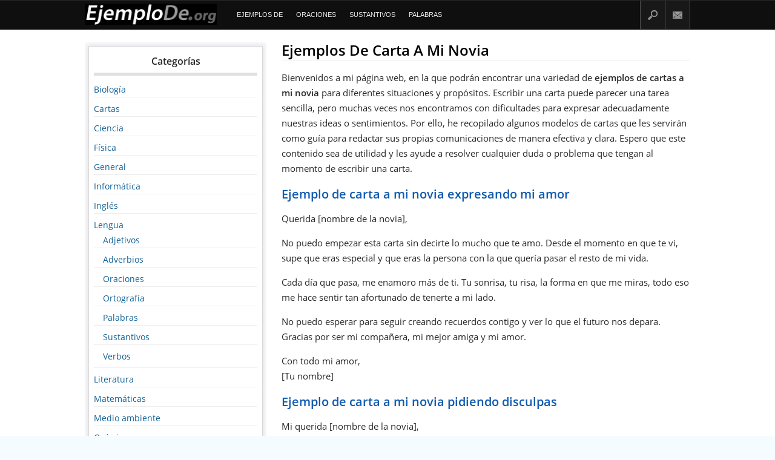

--- FILE ---
content_type: text/html; charset=UTF-8
request_url: https://ejemplode.org/ejemplos-de-carta-a-mi-novia/
body_size: 14804
content:
<!DOCTYPE html>

<html dir="ltr" lang="es" prefix="og: https://ogp.me/ns#" xmlns:og="https://opengraphprotocol.org/schema/" xmlns:fb="https://www.facebook.com/2008/fbml">

<head >

<meta charset="UTF-8" />

<title>Ejemplos De Carta A Mi Novia - Ejemplode.orgEjemplode.org</title>


		<!-- All in One SEO 4.9.2 - aioseo.com -->
	<meta name="description" content="Bienvenidos a mi página web, en la que podrán encontrar una variedad de ejemplos de cartas a mi novia para diferentes situaciones y propósitos. Escribir una carta puede parecer una tarea sencilla, pero muchas veces nos encontramos con dificultades para expresar adecuadamente nuestras ideas o sentimientos. Por ello, he recopilado algunos modelos de cartas que les" />
	<meta name="robots" content="max-image-preview:large" />
	<meta name="author" content="André"/>
	<meta name="google-site-verification" content="ajxfKx6oo75EvP9kqi3GPqlQ0vFjGW5Ry3HPhBLXb-0" />
	<link rel="canonical" href="https://ejemplode.org/ejemplos-de-carta-a-mi-novia/" />
	<meta name="generator" content="All in One SEO (AIOSEO) 4.9.2" />
		<meta property="og:locale" content="es_ES" />
		<meta property="og:site_name" content="Ejemplode.org - Ejemplo de, el nuevo sitio de ejemplos para la escuela." />
		<meta property="og:type" content="article" />
		<meta property="og:title" content="Ejemplos De Carta A Mi Novia - Ejemplode.org" />
		<meta property="og:description" content="Bienvenidos a mi página web, en la que podrán encontrar una variedad de ejemplos de cartas a mi novia para diferentes situaciones y propósitos. Escribir una carta puede parecer una tarea sencilla, pero muchas veces nos encontramos con dificultades para expresar adecuadamente nuestras ideas o sentimientos. Por ello, he recopilado algunos modelos de cartas que les" />
		<meta property="og:url" content="https://ejemplode.org/ejemplos-de-carta-a-mi-novia/" />
		<meta property="article:published_time" content="2023-06-14T14:07:01+00:00" />
		<meta property="article:modified_time" content="2023-06-14T14:07:10+00:00" />
		<meta name="twitter:card" content="summary" />
		<meta name="twitter:title" content="Ejemplos De Carta A Mi Novia - Ejemplode.org" />
		<meta name="twitter:description" content="Bienvenidos a mi página web, en la que podrán encontrar una variedad de ejemplos de cartas a mi novia para diferentes situaciones y propósitos. Escribir una carta puede parecer una tarea sencilla, pero muchas veces nos encontramos con dificultades para expresar adecuadamente nuestras ideas o sentimientos. Por ello, he recopilado algunos modelos de cartas que les" />
		<script type="application/ld+json" class="aioseo-schema">
			{"@context":"https:\/\/schema.org","@graph":[{"@type":"BlogPosting","@id":"https:\/\/ejemplode.org\/ejemplos-de-carta-a-mi-novia\/#blogposting","name":"Ejemplos De Carta A Mi Novia - Ejemplode.org","headline":"Ejemplos De Carta A Mi Novia","author":{"@id":"https:\/\/ejemplode.org\/author\/edith\/#author"},"publisher":{"@id":"https:\/\/ejemplode.org\/#organization"},"datePublished":"2023-06-14T14:07:01+00:00","dateModified":"2023-06-14T14:07:10+00:00","inLanguage":"es-ES","mainEntityOfPage":{"@id":"https:\/\/ejemplode.org\/ejemplos-de-carta-a-mi-novia\/#webpage"},"isPartOf":{"@id":"https:\/\/ejemplode.org\/ejemplos-de-carta-a-mi-novia\/#webpage"},"articleSection":"Cartas"},{"@type":"BreadcrumbList","@id":"https:\/\/ejemplode.org\/ejemplos-de-carta-a-mi-novia\/#breadcrumblist","itemListElement":[{"@type":"ListItem","@id":"https:\/\/ejemplode.org#listItem","position":1,"name":"Inicio","item":"https:\/\/ejemplode.org","nextItem":{"@type":"ListItem","@id":"https:\/\/ejemplode.org\/category\/cartas\/#listItem","name":"Cartas"}},{"@type":"ListItem","@id":"https:\/\/ejemplode.org\/category\/cartas\/#listItem","position":2,"name":"Cartas","item":"https:\/\/ejemplode.org\/category\/cartas\/","nextItem":{"@type":"ListItem","@id":"https:\/\/ejemplode.org\/ejemplos-de-carta-a-mi-novia\/#listItem","name":"Ejemplos De Carta A Mi Novia"},"previousItem":{"@type":"ListItem","@id":"https:\/\/ejemplode.org#listItem","name":"Inicio"}},{"@type":"ListItem","@id":"https:\/\/ejemplode.org\/ejemplos-de-carta-a-mi-novia\/#listItem","position":3,"name":"Ejemplos De Carta A Mi Novia","previousItem":{"@type":"ListItem","@id":"https:\/\/ejemplode.org\/category\/cartas\/#listItem","name":"Cartas"}}]},{"@type":"Organization","@id":"https:\/\/ejemplode.org\/#organization","name":"Ejemplode.org","description":"Ejemplo de, el nuevo sitio de ejemplos para la escuela.","url":"https:\/\/ejemplode.org\/"},{"@type":"Person","@id":"https:\/\/ejemplode.org\/author\/edith\/#author","url":"https:\/\/ejemplode.org\/author\/edith\/","name":"Andr\u00e9","image":{"@type":"ImageObject","@id":"https:\/\/ejemplode.org\/ejemplos-de-carta-a-mi-novia\/#authorImage","url":"https:\/\/secure.gravatar.com\/avatar\/293ea5d4ee668c7b1737372b7a058313beda434f8447023f33eb17bc542a9e43?s=96&d=https%3A%2F%2Fejemplode.org%2Fwp-content%2Fthemes%2Fspaze%2Fimages%2Favatar.jpg&r=g","width":96,"height":96,"caption":"Andr\u00e9"}},{"@type":"WebPage","@id":"https:\/\/ejemplode.org\/ejemplos-de-carta-a-mi-novia\/#webpage","url":"https:\/\/ejemplode.org\/ejemplos-de-carta-a-mi-novia\/","name":"Ejemplos De Carta A Mi Novia - Ejemplode.org","description":"Bienvenidos a mi p\u00e1gina web, en la que podr\u00e1n encontrar una variedad de ejemplos de cartas a mi novia para diferentes situaciones y prop\u00f3sitos. Escribir una carta puede parecer una tarea sencilla, pero muchas veces nos encontramos con dificultades para expresar adecuadamente nuestras ideas o sentimientos. Por ello, he recopilado algunos modelos de cartas que les","inLanguage":"es-ES","isPartOf":{"@id":"https:\/\/ejemplode.org\/#website"},"breadcrumb":{"@id":"https:\/\/ejemplode.org\/ejemplos-de-carta-a-mi-novia\/#breadcrumblist"},"author":{"@id":"https:\/\/ejemplode.org\/author\/edith\/#author"},"creator":{"@id":"https:\/\/ejemplode.org\/author\/edith\/#author"},"datePublished":"2023-06-14T14:07:01+00:00","dateModified":"2023-06-14T14:07:10+00:00"},{"@type":"WebSite","@id":"https:\/\/ejemplode.org\/#website","url":"https:\/\/ejemplode.org\/","name":"Ejemplode.org","description":"Ejemplo de, el nuevo sitio de ejemplos para la escuela.","inLanguage":"es-ES","publisher":{"@id":"https:\/\/ejemplode.org\/#organization"}}]}
		</script>
		<!-- All in One SEO -->

<link rel='dns-prefetch' href='//ajax.googleapis.com' />

<link rel="alternate" type="application/rss+xml" title="Ejemplode.org &raquo; Comentario Ejemplos De Carta A Mi Novia del feed" href="https://ejemplode.org/ejemplos-de-carta-a-mi-novia/feed/" />
<link rel="alternate" title="oEmbed (JSON)" type="application/json+oembed" href="https://ejemplode.org/wp-json/oembed/1.0/embed?url=https%3A%2F%2Fejemplode.org%2Fejemplos-de-carta-a-mi-novia%2F" />
<link rel="alternate" title="oEmbed (XML)" type="text/xml+oembed" href="https://ejemplode.org/wp-json/oembed/1.0/embed?url=https%3A%2F%2Fejemplode.org%2Fejemplos-de-carta-a-mi-novia%2F&#038;format=xml" />
<meta property="og:title" content="Ejemplos De Carta A Mi Novia"/><meta property="og:type" content="article"/><meta property="og:url" content="https://ejemplode.org/ejemplos-de-carta-a-mi-novia/"/><meta property="og:site_name" content="Ejemplode.org"/><meta property="og:image" content=""/>
<style id='wp-img-auto-sizes-contain-inline-css' type='text/css'>
img:is([sizes=auto i],[sizes^="auto," i]){contain-intrinsic-size:3000px 1500px}
/*# sourceURL=wp-img-auto-sizes-contain-inline-css */
</style>
<style id='wp-emoji-styles-inline-css' type='text/css'>

	img.wp-smiley, img.emoji {
		display: inline !important;
		border: none !important;
		box-shadow: none !important;
		height: 1em !important;
		width: 1em !important;
		margin: 0 0.07em !important;
		vertical-align: -0.1em !important;
		background: none !important;
		padding: 0 !important;
	}
/*# sourceURL=wp-emoji-styles-inline-css */
</style>
<style id='wp-block-library-inline-css' type='text/css'>
:root{--wp-block-synced-color:#7a00df;--wp-block-synced-color--rgb:122,0,223;--wp-bound-block-color:var(--wp-block-synced-color);--wp-editor-canvas-background:#ddd;--wp-admin-theme-color:#007cba;--wp-admin-theme-color--rgb:0,124,186;--wp-admin-theme-color-darker-10:#006ba1;--wp-admin-theme-color-darker-10--rgb:0,107,160.5;--wp-admin-theme-color-darker-20:#005a87;--wp-admin-theme-color-darker-20--rgb:0,90,135;--wp-admin-border-width-focus:2px}@media (min-resolution:192dpi){:root{--wp-admin-border-width-focus:1.5px}}.wp-element-button{cursor:pointer}:root .has-very-light-gray-background-color{background-color:#eee}:root .has-very-dark-gray-background-color{background-color:#313131}:root .has-very-light-gray-color{color:#eee}:root .has-very-dark-gray-color{color:#313131}:root .has-vivid-green-cyan-to-vivid-cyan-blue-gradient-background{background:linear-gradient(135deg,#00d084,#0693e3)}:root .has-purple-crush-gradient-background{background:linear-gradient(135deg,#34e2e4,#4721fb 50%,#ab1dfe)}:root .has-hazy-dawn-gradient-background{background:linear-gradient(135deg,#faaca8,#dad0ec)}:root .has-subdued-olive-gradient-background{background:linear-gradient(135deg,#fafae1,#67a671)}:root .has-atomic-cream-gradient-background{background:linear-gradient(135deg,#fdd79a,#004a59)}:root .has-nightshade-gradient-background{background:linear-gradient(135deg,#330968,#31cdcf)}:root .has-midnight-gradient-background{background:linear-gradient(135deg,#020381,#2874fc)}:root{--wp--preset--font-size--normal:16px;--wp--preset--font-size--huge:42px}.has-regular-font-size{font-size:1em}.has-larger-font-size{font-size:2.625em}.has-normal-font-size{font-size:var(--wp--preset--font-size--normal)}.has-huge-font-size{font-size:var(--wp--preset--font-size--huge)}.has-text-align-center{text-align:center}.has-text-align-left{text-align:left}.has-text-align-right{text-align:right}.has-fit-text{white-space:nowrap!important}#end-resizable-editor-section{display:none}.aligncenter{clear:both}.items-justified-left{justify-content:flex-start}.items-justified-center{justify-content:center}.items-justified-right{justify-content:flex-end}.items-justified-space-between{justify-content:space-between}.screen-reader-text{border:0;clip-path:inset(50%);height:1px;margin:-1px;overflow:hidden;padding:0;position:absolute;width:1px;word-wrap:normal!important}.screen-reader-text:focus{background-color:#ddd;clip-path:none;color:#444;display:block;font-size:1em;height:auto;left:5px;line-height:normal;padding:15px 23px 14px;text-decoration:none;top:5px;width:auto;z-index:100000}html :where(.has-border-color){border-style:solid}html :where([style*=border-top-color]){border-top-style:solid}html :where([style*=border-right-color]){border-right-style:solid}html :where([style*=border-bottom-color]){border-bottom-style:solid}html :where([style*=border-left-color]){border-left-style:solid}html :where([style*=border-width]){border-style:solid}html :where([style*=border-top-width]){border-top-style:solid}html :where([style*=border-right-width]){border-right-style:solid}html :where([style*=border-bottom-width]){border-bottom-style:solid}html :where([style*=border-left-width]){border-left-style:solid}html :where(img[class*=wp-image-]){height:auto;max-width:100%}:where(figure){margin:0 0 1em}html :where(.is-position-sticky){--wp-admin--admin-bar--position-offset:var(--wp-admin--admin-bar--height,0px)}@media screen and (max-width:600px){html :where(.is-position-sticky){--wp-admin--admin-bar--position-offset:0px}}

/*# sourceURL=wp-block-library-inline-css */
</style><style id='global-styles-inline-css' type='text/css'>
:root{--wp--preset--aspect-ratio--square: 1;--wp--preset--aspect-ratio--4-3: 4/3;--wp--preset--aspect-ratio--3-4: 3/4;--wp--preset--aspect-ratio--3-2: 3/2;--wp--preset--aspect-ratio--2-3: 2/3;--wp--preset--aspect-ratio--16-9: 16/9;--wp--preset--aspect-ratio--9-16: 9/16;--wp--preset--color--black: #000000;--wp--preset--color--cyan-bluish-gray: #abb8c3;--wp--preset--color--white: #ffffff;--wp--preset--color--pale-pink: #f78da7;--wp--preset--color--vivid-red: #cf2e2e;--wp--preset--color--luminous-vivid-orange: #ff6900;--wp--preset--color--luminous-vivid-amber: #fcb900;--wp--preset--color--light-green-cyan: #7bdcb5;--wp--preset--color--vivid-green-cyan: #00d084;--wp--preset--color--pale-cyan-blue: #8ed1fc;--wp--preset--color--vivid-cyan-blue: #0693e3;--wp--preset--color--vivid-purple: #9b51e0;--wp--preset--gradient--vivid-cyan-blue-to-vivid-purple: linear-gradient(135deg,rgb(6,147,227) 0%,rgb(155,81,224) 100%);--wp--preset--gradient--light-green-cyan-to-vivid-green-cyan: linear-gradient(135deg,rgb(122,220,180) 0%,rgb(0,208,130) 100%);--wp--preset--gradient--luminous-vivid-amber-to-luminous-vivid-orange: linear-gradient(135deg,rgb(252,185,0) 0%,rgb(255,105,0) 100%);--wp--preset--gradient--luminous-vivid-orange-to-vivid-red: linear-gradient(135deg,rgb(255,105,0) 0%,rgb(207,46,46) 100%);--wp--preset--gradient--very-light-gray-to-cyan-bluish-gray: linear-gradient(135deg,rgb(238,238,238) 0%,rgb(169,184,195) 100%);--wp--preset--gradient--cool-to-warm-spectrum: linear-gradient(135deg,rgb(74,234,220) 0%,rgb(151,120,209) 20%,rgb(207,42,186) 40%,rgb(238,44,130) 60%,rgb(251,105,98) 80%,rgb(254,248,76) 100%);--wp--preset--gradient--blush-light-purple: linear-gradient(135deg,rgb(255,206,236) 0%,rgb(152,150,240) 100%);--wp--preset--gradient--blush-bordeaux: linear-gradient(135deg,rgb(254,205,165) 0%,rgb(254,45,45) 50%,rgb(107,0,62) 100%);--wp--preset--gradient--luminous-dusk: linear-gradient(135deg,rgb(255,203,112) 0%,rgb(199,81,192) 50%,rgb(65,88,208) 100%);--wp--preset--gradient--pale-ocean: linear-gradient(135deg,rgb(255,245,203) 0%,rgb(182,227,212) 50%,rgb(51,167,181) 100%);--wp--preset--gradient--electric-grass: linear-gradient(135deg,rgb(202,248,128) 0%,rgb(113,206,126) 100%);--wp--preset--gradient--midnight: linear-gradient(135deg,rgb(2,3,129) 0%,rgb(40,116,252) 100%);--wp--preset--font-size--small: 13px;--wp--preset--font-size--medium: 20px;--wp--preset--font-size--large: 36px;--wp--preset--font-size--x-large: 42px;--wp--preset--spacing--20: 0.44rem;--wp--preset--spacing--30: 0.67rem;--wp--preset--spacing--40: 1rem;--wp--preset--spacing--50: 1.5rem;--wp--preset--spacing--60: 2.25rem;--wp--preset--spacing--70: 3.38rem;--wp--preset--spacing--80: 5.06rem;--wp--preset--shadow--natural: 6px 6px 9px rgba(0, 0, 0, 0.2);--wp--preset--shadow--deep: 12px 12px 50px rgba(0, 0, 0, 0.4);--wp--preset--shadow--sharp: 6px 6px 0px rgba(0, 0, 0, 0.2);--wp--preset--shadow--outlined: 6px 6px 0px -3px rgb(255, 255, 255), 6px 6px rgb(0, 0, 0);--wp--preset--shadow--crisp: 6px 6px 0px rgb(0, 0, 0);}:where(.is-layout-flex){gap: 0.5em;}:where(.is-layout-grid){gap: 0.5em;}body .is-layout-flex{display: flex;}.is-layout-flex{flex-wrap: wrap;align-items: center;}.is-layout-flex > :is(*, div){margin: 0;}body .is-layout-grid{display: grid;}.is-layout-grid > :is(*, div){margin: 0;}:where(.wp-block-columns.is-layout-flex){gap: 2em;}:where(.wp-block-columns.is-layout-grid){gap: 2em;}:where(.wp-block-post-template.is-layout-flex){gap: 1.25em;}:where(.wp-block-post-template.is-layout-grid){gap: 1.25em;}.has-black-color{color: var(--wp--preset--color--black) !important;}.has-cyan-bluish-gray-color{color: var(--wp--preset--color--cyan-bluish-gray) !important;}.has-white-color{color: var(--wp--preset--color--white) !important;}.has-pale-pink-color{color: var(--wp--preset--color--pale-pink) !important;}.has-vivid-red-color{color: var(--wp--preset--color--vivid-red) !important;}.has-luminous-vivid-orange-color{color: var(--wp--preset--color--luminous-vivid-orange) !important;}.has-luminous-vivid-amber-color{color: var(--wp--preset--color--luminous-vivid-amber) !important;}.has-light-green-cyan-color{color: var(--wp--preset--color--light-green-cyan) !important;}.has-vivid-green-cyan-color{color: var(--wp--preset--color--vivid-green-cyan) !important;}.has-pale-cyan-blue-color{color: var(--wp--preset--color--pale-cyan-blue) !important;}.has-vivid-cyan-blue-color{color: var(--wp--preset--color--vivid-cyan-blue) !important;}.has-vivid-purple-color{color: var(--wp--preset--color--vivid-purple) !important;}.has-black-background-color{background-color: var(--wp--preset--color--black) !important;}.has-cyan-bluish-gray-background-color{background-color: var(--wp--preset--color--cyan-bluish-gray) !important;}.has-white-background-color{background-color: var(--wp--preset--color--white) !important;}.has-pale-pink-background-color{background-color: var(--wp--preset--color--pale-pink) !important;}.has-vivid-red-background-color{background-color: var(--wp--preset--color--vivid-red) !important;}.has-luminous-vivid-orange-background-color{background-color: var(--wp--preset--color--luminous-vivid-orange) !important;}.has-luminous-vivid-amber-background-color{background-color: var(--wp--preset--color--luminous-vivid-amber) !important;}.has-light-green-cyan-background-color{background-color: var(--wp--preset--color--light-green-cyan) !important;}.has-vivid-green-cyan-background-color{background-color: var(--wp--preset--color--vivid-green-cyan) !important;}.has-pale-cyan-blue-background-color{background-color: var(--wp--preset--color--pale-cyan-blue) !important;}.has-vivid-cyan-blue-background-color{background-color: var(--wp--preset--color--vivid-cyan-blue) !important;}.has-vivid-purple-background-color{background-color: var(--wp--preset--color--vivid-purple) !important;}.has-black-border-color{border-color: var(--wp--preset--color--black) !important;}.has-cyan-bluish-gray-border-color{border-color: var(--wp--preset--color--cyan-bluish-gray) !important;}.has-white-border-color{border-color: var(--wp--preset--color--white) !important;}.has-pale-pink-border-color{border-color: var(--wp--preset--color--pale-pink) !important;}.has-vivid-red-border-color{border-color: var(--wp--preset--color--vivid-red) !important;}.has-luminous-vivid-orange-border-color{border-color: var(--wp--preset--color--luminous-vivid-orange) !important;}.has-luminous-vivid-amber-border-color{border-color: var(--wp--preset--color--luminous-vivid-amber) !important;}.has-light-green-cyan-border-color{border-color: var(--wp--preset--color--light-green-cyan) !important;}.has-vivid-green-cyan-border-color{border-color: var(--wp--preset--color--vivid-green-cyan) !important;}.has-pale-cyan-blue-border-color{border-color: var(--wp--preset--color--pale-cyan-blue) !important;}.has-vivid-cyan-blue-border-color{border-color: var(--wp--preset--color--vivid-cyan-blue) !important;}.has-vivid-purple-border-color{border-color: var(--wp--preset--color--vivid-purple) !important;}.has-vivid-cyan-blue-to-vivid-purple-gradient-background{background: var(--wp--preset--gradient--vivid-cyan-blue-to-vivid-purple) !important;}.has-light-green-cyan-to-vivid-green-cyan-gradient-background{background: var(--wp--preset--gradient--light-green-cyan-to-vivid-green-cyan) !important;}.has-luminous-vivid-amber-to-luminous-vivid-orange-gradient-background{background: var(--wp--preset--gradient--luminous-vivid-amber-to-luminous-vivid-orange) !important;}.has-luminous-vivid-orange-to-vivid-red-gradient-background{background: var(--wp--preset--gradient--luminous-vivid-orange-to-vivid-red) !important;}.has-very-light-gray-to-cyan-bluish-gray-gradient-background{background: var(--wp--preset--gradient--very-light-gray-to-cyan-bluish-gray) !important;}.has-cool-to-warm-spectrum-gradient-background{background: var(--wp--preset--gradient--cool-to-warm-spectrum) !important;}.has-blush-light-purple-gradient-background{background: var(--wp--preset--gradient--blush-light-purple) !important;}.has-blush-bordeaux-gradient-background{background: var(--wp--preset--gradient--blush-bordeaux) !important;}.has-luminous-dusk-gradient-background{background: var(--wp--preset--gradient--luminous-dusk) !important;}.has-pale-ocean-gradient-background{background: var(--wp--preset--gradient--pale-ocean) !important;}.has-electric-grass-gradient-background{background: var(--wp--preset--gradient--electric-grass) !important;}.has-midnight-gradient-background{background: var(--wp--preset--gradient--midnight) !important;}.has-small-font-size{font-size: var(--wp--preset--font-size--small) !important;}.has-medium-font-size{font-size: var(--wp--preset--font-size--medium) !important;}.has-large-font-size{font-size: var(--wp--preset--font-size--large) !important;}.has-x-large-font-size{font-size: var(--wp--preset--font-size--x-large) !important;}
/*# sourceURL=global-styles-inline-css */
</style>

<style id='classic-theme-styles-inline-css' type='text/css'>
/*! This file is auto-generated */
.wp-block-button__link{color:#fff;background-color:#32373c;border-radius:9999px;box-shadow:none;text-decoration:none;padding:calc(.667em + 2px) calc(1.333em + 2px);font-size:1.125em}.wp-block-file__button{background:#32373c;color:#fff;text-decoration:none}
/*# sourceURL=/wp-includes/css/classic-themes.min.css */
</style>
<link rel="https://api.w.org/" href="https://ejemplode.org/wp-json/" /><link rel="alternate" title="JSON" type="application/json" href="https://ejemplode.org/wp-json/wp/v2/posts/1478" /><link rel='shortlink' href='https://ejemplode.org/?p=1478' />
<noscript><style id="rocket-lazyload-nojs-css">.rll-youtube-player, [data-lazy-src]{display:none !important;}</style></noscript>

<link rel="pingback" href="https://ejemplode.org/xmlrpc.php" />

<!--[if lt IE 9]>

<script src="//html5shiv.googlecode.com/svn/trunk/html5.js"></script>

<![endif]-->

<meta name="viewport" content="width=device-width, initial-scale=1.0">






<meta name="theme-color" content="#338633"/>

<link data-minify="1" rel="stylesheet" type="text/css" href="https://ejemplode.org/wp-content/cache/min/1/wp-content/themes/spaze/style.css?ver=1762034312" />

 <script async src="https://pagead2.googlesyndication.com/pagead/js/adsbygoogle.js?client=ca-pub-8915531301313858"
     crossorigin="anonymous"></script>


<meta name="generator" content="WP Rocket 3.18.3" data-wpr-features="wpr_lazyload_images wpr_lazyload_iframes wpr_minify_css wpr_desktop" /></head>

<body class="wp-singular post-template-default single single-post postid-1478 single-format-standard wp-theme-spaze two_columns negro" >

<!--Barra negra -->



<header data-rocket-location-hash="c3e145d9ca0f9c720741372739f4eaf3" id="header" class="group">
	<div data-rocket-location-hash="f6445822f6de33c37484e4ee5c546f11" id="bar_top">
		<div data-rocket-location-hash="98388e41437486a22684ac1bbc35b6cc" id="bar_content">



			<a id="opciones" href="javascript:;">Opciones</a>

	
			<div id="logo">

			 
				<a href="https://ejemplode.org" title="Inicio"><img src="data:image/svg+xml,%3Csvg%20xmlns='http://www.w3.org/2000/svg'%20viewBox='0%200%200%200'%3E%3C/svg%3E" data-lazy-src="/ejemplode.jpg"><noscript><img src="/ejemplode.jpg"></noscript></a>

			  


			</div>



			<nav id="network_menu" role="navigation">

				<div class="menu-favoritos-container"><ul id="menu-favoritos" class="menu"><li id="menu-item-685" class="menu-item menu-item-type-custom menu-item-object-custom menu-item-685"><a href="https://www.ejemplosde.com/">Ejemplos de</a></li>
<li id="menu-item-686" class="menu-item menu-item-type-custom menu-item-object-custom menu-item-686"><a href="http://10oraciones.com/">Oraciones</a></li>
<li id="menu-item-687" class="menu-item menu-item-type-custom menu-item-object-custom menu-item-687"><a href="https://sustantivos.net/">Sustantivos</a></li>
<li id="menu-item-688" class="menu-item menu-item-type-custom menu-item-object-custom menu-item-688"><a href="https://10palabras.com/">Palabras</a></li>
</ul></div>
			</nav>



			<div class="right_items">

					<a class="mail" data-target="mailbox" title="Contactar" href="/contacto/">Contacto</a>  <a class="search_btn" data-target="searchbox" href="javascript:;">Buscar</a>

			</div>



			<div id="searchbox">

				<form role="search" method="get" id="searchform" class="searchform" action="https://ejemplode.org/">
				<div>
					<label class="screen-reader-text" for="s">Buscar:</label>
					<input type="text" value="" name="s" id="s" />
					<input type="submit" id="searchsubmit" value="Buscar" />
				</div>
			</form>
			</div>

		</div>

	</div> <!--/bar -->



		






</header>



<div data-rocket-location-hash="dc183505432f89871c67bd10c1ee9958" id="wrapper" class="group">

	<div data-rocket-location-hash="1c4a50c68932dedad5e2fe498febf588" id="container" class="group">

<div data-rocket-location-hash="ef86511470d7cede07617df5fe01820a" class="mobile_menu">

	<ul>	<li class="cat-item cat-item-7"><a href="https://ejemplode.org/category/lengua/adjetivos/">Adjetivos</a>
</li>
	<li class="cat-item cat-item-15"><a href="https://ejemplode.org/category/lengua/adverbios/">Adverbios</a>
</li>
</ul>
		</div>

 


	
<aside class="sidebar" id="sidebar_left">


<section id="categories-3" class="widget_categories widget"><span class="widget_title">Categorías</span>
			<ul>
					<li class="cat-item cat-item-10"><a href="https://ejemplode.org/category/biologia/">Biología</a>
</li>
	<li class="cat-item cat-item-13"><a href="https://ejemplode.org/category/cartas/">Cartas</a>
</li>
	<li class="cat-item cat-item-20"><a href="https://ejemplode.org/category/ciencia/">Ciencia</a>
</li>
	<li class="cat-item cat-item-16"><a href="https://ejemplode.org/category/fisica/">Física</a>
</li>
	<li class="cat-item cat-item-1"><a href="https://ejemplode.org/category/general/">General</a>
</li>
	<li class="cat-item cat-item-11"><a href="https://ejemplode.org/category/informatica/">Informática</a>
</li>
	<li class="cat-item cat-item-12"><a href="https://ejemplode.org/category/ingles/">Inglés</a>
</li>
	<li class="cat-item cat-item-2"><a href="https://ejemplode.org/category/lengua/">Lengua</a>
<ul class='children'>
	<li class="cat-item cat-item-7"><a href="https://ejemplode.org/category/lengua/adjetivos/">Adjetivos</a>
</li>
	<li class="cat-item cat-item-15"><a href="https://ejemplode.org/category/lengua/adverbios/">Adverbios</a>
</li>
	<li class="cat-item cat-item-4"><a href="https://ejemplode.org/category/lengua/oraciones/">Oraciones</a>
</li>
	<li class="cat-item cat-item-5"><a href="https://ejemplode.org/category/lengua/ortografia/">Ortografía</a>
</li>
	<li class="cat-item cat-item-6"><a href="https://ejemplode.org/category/lengua/palabras/">Palabras</a>
</li>
	<li class="cat-item cat-item-17"><a href="https://ejemplode.org/category/lengua/sustantivos/">Sustantivos</a>
</li>
	<li class="cat-item cat-item-3"><a href="https://ejemplode.org/category/lengua/verbos/">Verbos</a>
</li>
</ul>
</li>
	<li class="cat-item cat-item-14"><a href="https://ejemplode.org/category/literatura/">Literatura</a>
</li>
	<li class="cat-item cat-item-19"><a href="https://ejemplode.org/category/matematicas/">Matemáticas</a>
</li>
	<li class="cat-item cat-item-9"><a href="https://ejemplode.org/category/medio-ambiente/">Medio ambiente</a>
</li>
	<li class="cat-item cat-item-8"><a href="https://ejemplode.org/category/quimica/">Química</a>
</li>
			</ul>

			</section>
		<section id="recent-posts-3" class="widget_recent_entries widget">
		<span class="widget_title">Lo más nuevo</span>
		<ul>
											<li>
					<a href="https://ejemplode.org/ejemplos-de-carta-a-un-amante-2/">Ejemplos De Carta A Un Amante</a>
									</li>
											<li>
					<a href="https://ejemplode.org/carta-responsiva-casa-habitacion/">Carta Responsiva Casa Habitación</a>
									</li>
											<li>
					<a href="https://ejemplode.org/carta-responsiva-hotel/">Carta Responsiva Hotel</a>
									</li>
											<li>
					<a href="https://ejemplode.org/carta-responsiva-curso-de-verano/">Carta Responsiva Curso De Verano</a>
									</li>
											<li>
					<a href="https://ejemplode.org/carta-responsiva-caja-chica/">Carta Responsiva Caja Chica</a>
									</li>
											<li>
					<a href="https://ejemplode.org/carta-responsiva-celular/">Carta Responsiva Celular</a>
									</li>
											<li>
					<a href="https://ejemplode.org/carta-responsiva-token-bancario/">Carta Responsiva Token Bancario</a>
									</li>
											<li>
					<a href="https://ejemplode.org/carta-responsiva-accidente-automovilistico/">Carta Responsiva Accidente Automovilístico</a>
									</li>
											<li>
					<a href="https://ejemplode.org/carta-responsiva-adopcion-perro/">Carta Responsiva Adopción Perro</a>
									</li>
											<li>
					<a href="https://ejemplode.org/ejemplos-de-carta-para-mama-y-papa-2/">Ejemplos De Carta Para Mama Y Papa</a>
									</li>
											<li>
					<a href="https://ejemplode.org/ejemplos-de-carta-presentacion-de-servicios/">Ejemplos De Carta Presentación De Servicios</a>
									</li>
											<li>
					<a href="https://ejemplode.org/ejemplos-de-carta-de-consentimiento-informado-psicologia/">Ejemplos De Carta De Consentimiento Informado Psicología</a>
									</li>
											<li>
					<a href="https://ejemplode.org/ejemplos-de-carta-de-consentimiento-informado-de-enfermeria/">Ejemplos De Carta De Consentimiento Informado De Enfermería</a>
									</li>
											<li>
					<a href="https://ejemplode.org/ejemplos-de-cartas-comerciales/">Ejemplos De Cartas Comerciales</a>
									</li>
											<li>
					<a href="https://ejemplode.org/ejemplos-de-carta-para-trabajo/">Ejemplos De Carta Para Trabajo</a>
									</li>
					</ul>

		</section>

</aside>


		


	<section data-rocket-location-hash="c03a3200e1bd9d367b510726adb32654" id="content" role="main" class="box">


				
        <article class="group post-1478 post type-post status-publish format-standard hentry category-cartas">
			<header>
				<h1 class="post_title"><a href="https://ejemplode.org/ejemplos-de-carta-a-mi-novia/" rel="bookmark" title="Ejemplos De Carta A Mi Novia">Ejemplos De Carta A Mi Novia</a></h1>
			</header>				
								<p>Bienvenidos a mi página web, en la que podrán encontrar una variedad de <strong>ejemplos de cartas a mi novia</strong> para diferentes situaciones y propósitos. Escribir una carta puede parecer una tarea sencilla, pero muchas veces nos encontramos con dificultades para expresar adecuadamente nuestras ideas o sentimientos. Por ello, he recopilado algunos modelos de cartas que les servirán como guía para redactar sus propias comunicaciones de manera efectiva y clara. Espero que este contenido sea de utilidad y les ayude a resolver cualquier duda o problema que tengan al momento de escribir una carta.</p>
<h2>Ejemplo de carta a mi novia expresando mi amor</h2>
<p>Querida [nombre de la novia],</p>
<p>No puedo empezar esta carta sin decirte lo mucho que te amo. Desde el momento en que te vi, supe que eras especial y que eras la persona con la que quería pasar el resto de mi vida.</p>
<p>Cada día que pasa, me enamoro más de ti. Tu sonrisa, tu risa, la forma en que me miras, todo eso me hace sentir tan afortunado de tenerte a mi lado.</p>
<p>No puedo esperar para seguir creando recuerdos contigo y ver lo que el futuro nos depara. Gracias por ser mi compañera, mi mejor amiga y mi amor.</p>
<p>Con todo mi amor,<br />
[Tu nombre]</p>
<h2>Ejemplo de carta a mi novia pidiendo disculpas</h2>
<p>Mi querida [nombre de la novia],</p>
<p>Sé que he estado actuando de manera egoísta y he lastimado tus sentimientos. Quiero pedirte disculpas por mi comportamiento y por cualquier dolor que te haya causado.</p>
<p>Entiendo que mis acciones han sido injustas y no reflejan el amor que siento por ti. Prometo trabajar en mí mismo y en nuestra relación para que podamos ser más fuertes juntos.</p>
<p>Espero que puedas perdonarme y darme la oportunidad de hacerte feliz de nuevo.</p>
<p>Con todo mi amor y arrepentimiento,<br />
[Tu nombre]</p>
<h2>Ejemplo de carta a mi novia en un aniversario especial</h2>
<p>Mi amor,</p>
<p>Hoy es nuestro aniversario y no puedo creer lo rápido que ha pasado el tiempo desde que te conocí. En este día especial, quiero recordarte cuánto te amo y lo agradecido que estoy por tenerte en mi vida.</p>
<p>Has sido una fuente constante de alegría y apoyo, y no puedo imaginar mi vida sin ti. Gracias por estar a mi lado en los buenos y malos momentos y por hacer que cada día sea especial.</p>
<p>Espero que podamos seguir creando recuerdos juntos y celebrar muchos más aniversarios en el futuro. Eres mi amor eterno y te amo más allá de las palabras.</p>
<p>Con todo mi amor,<br />
[Tu nombre]</p>
				<div data-rocket-location-hash="de914fa142326799da6bde8214adef5a" class="clear"></div>
							
			<footer class="meta">
				<div class="category_group">
					<span class="author">Por <a href="https://ejemplode.org/author/edith/" title="Entradas de André" rel="author">André</a></span> 
					<span class="cate">Categoria: <a href="https://ejemplode.org/category/cartas/" rel="category tag">Cartas</a>  </span>
				</div>

				 
				
			</footer>

			<div class="clear"></div>

<b>Citar en formato APA: </b>( A. <span class="meta_date published updated">2023, 06</span>. Ejemplos De Carta A Mi Novia. <span class="vcard author"><span class="fn">Ejemplode.org</span></span>. Obtenido 

<script><!--
dows = new Array("","","","","","",
"");
months = new Array("01","02","03","04","05","06","07",
"08","09","10","11","12");
now = new Date();
dow = now.getDay();
d = now.getDate();
m = now.getMonth();
h = now.getTime();
y = now.getFullYear();
document.write(dows[dow]+" "+months[m]+", "+y);
//--></script>, de <a href="https://ejemplode.org/ejemplos-de-carta-a-mi-novia/"><font color="#000">https://ejemplode.org/ejemplos-de-carta-a-mi-novia/</font></a>.)
	 

<p></p>
		<div class="socials group">
	<div id="comparte" class="shares">


	    <a class="social-share facebook" target="_blank" title="Comparte este post en Facebook" href="https://www.facebook.com/sharer/sharer.php?u=https://ejemplode.org/ejemplos-de-carta-a-mi-novia/&amp;t=Ejemplos De Carta A Mi Novia" >
	      	<i class="icon-facebook"></i>
		Compartir
	      <span class="expanded-text">en Facebook</span>
	    </a>
	    <a class="social-share twitter" target="_blank"  title="Comparte este post en Twitter" href="https://twitter.com/share?url=https://ejemplode.org/ejemplos-de-carta-a-mi-novia/&text=Ejemplos De Carta A Mi Novia&via=">
	     <i class="icon-twitter"></i>
	      <span class="expanded-text">Twittear</span>
	    </a>
	<span id="mobile_social">
	    <a class="social-share whatsapp"  target="_blank"  title="Compartir en WhatsApp+" href="whatsapp://send?text=https://ejemplode.org/ejemplos-de-carta-a-mi-novia/">
		<i class="icon-mail"></i>
	      Enviar
	      <span class="expanded-text">por WhatsApp</span>
	    </a>
        
	
	 <a class="social-share google"  target="_blank"  title="Comparte este post en Google+" href="https://plus.google.com/share?url=https://ejemplode.org/ejemplos-de-carta-a-mi-novia/">
		<i class="icon-gplus"></i>
	      <span class="expanded-text">Google+</span>
	    </a>
	</span>
<span id="plus_desktop">
	 <a class="social-share google"  target="_blank"  title="Comparte este post en Google+" href="https://plus.google.com/share?url=https://ejemplode.org/ejemplos-de-carta-a-mi-novia/">
		<i class="icon-gplus"></i>
	      Compartir
	      <span class="expanded-text">en Google</span>
	    </a>
	</span>
	

	


	</div>	

</div><!--/social-->				 
							

			<div id="related" class="group">
				<div id="related_list">

				  <h3>Recomendado para tí...</h3><ul>
		<li><a href="https://ejemplode.org/ejemplos-de-carta-a-un-amante-2/" rel="bookmark" title="Ejemplos De Carta A Un Amante">Ejemplos De Carta A Un Amante</a>
		</li>

		
		<li><a href="https://ejemplode.org/ejemplos-de-carta-para-mama-y-papa-2/" rel="bookmark" title="Ejemplos De Carta Para Mama Y Papa">Ejemplos De Carta Para Mama Y Papa</a>
		</li>

		
		<li><a href="https://ejemplode.org/ejemplos-de-carta-presentacion-de-servicios/" rel="bookmark" title="Ejemplos De Carta Presentación De Servicios">Ejemplos De Carta Presentación De Servicios</a>
		</li>

		
		<li><a href="https://ejemplode.org/ejemplos-de-carta-de-consentimiento-informado-psicologia/" rel="bookmark" title="Ejemplos De Carta De Consentimiento Informado Psicología">Ejemplos De Carta De Consentimiento Informado Psicología</a>
		</li>

		
		<li><a href="https://ejemplode.org/ejemplos-de-carta-de-consentimiento-informado-de-enfermeria/" rel="bookmark" title="Ejemplos De Carta De Consentimiento Informado De Enfermería">Ejemplos De Carta De Consentimiento Informado De Enfermería</a>
		</li>

		</ul>				</div>
				<div id="related_ads">
									</div>
			</div>

		</article>
		<div class="clear"></div>

			 <div id="comment-wrapper">

<div id="respond">
<div class="cancel-comment-reply">
				<small><a rel="nofollow" id="cancel-comment-reply-link" href="/ejemplos-de-carta-a-mi-novia/#respond" style="display:none;">Haz clic aquí para cancelar la respuesta.</a></small>
			</div>

			<h3 id="reply-title" class="title-rayas"><span>Escribe un comentario en Ejemplos De Carta A Mi Novia</span></h3>

					<form id="commentform" method="post" action="https://ejemplode.org/wp-comments-post.php">

									<input type="text" aria-required="true" tabindex="1" placeholder="Nombre" size="30" name="author" id="author" required/>
					<input type="text" aria-required="true" tabindex="2" placeholder="Email" name="email" id="email" required>


				
				<textarea aria-required="true" rows="8" cols="45" tabindex="4"  name="comment" id="comment"></textarea>
				<p class="form-submit">

							<input name="submit" type="submit" id="submit" tabindex="5" value="Enviar comentario" />
							<input type="hidden" name="comment_post_ID" value="1478" />
							<input type='hidden' name='comment_post_ID' value='1478' id='comment_post_ID' />
<input type='hidden' name='comment_parent' id='comment_parent' value='0' />
							<p style="display: none;"><input type="hidden" id="akismet_comment_nonce" name="akismet_comment_nonce" value="c3c33a2562" /></p><p style="display: none !important;" class="akismet-fields-container" data-prefix="ak_"><label>&#916;<textarea name="ak_hp_textarea" cols="45" rows="8" maxlength="100"></textarea></label><input type="hidden" id="ak_js_1" name="ak_js" value="191"/><script>document.getElementById( "ak_js_1" ).setAttribute( "value", ( new Date() ).getTime() );</script></p>				</p>
				</form>

					</div><!--/Respond -->
		<div class="clear"></div>

	

					<div id="comments">

			<ol class="commentlist">
							</ol>

			<div class="navigation">
                <p class="navigation-left"></p>
                <p class="navigation-right"></p>
                <div class="clear">&nbsp;</div>
            </div>

		 </div><!--/comments -->
	  </div><!--/comment-wrapper -->


	</section>



<div class="clear"></div>

</div> <!--/Container-->
<script type="speculationrules">
{"prefetch":[{"source":"document","where":{"and":[{"href_matches":"/*"},{"not":{"href_matches":["/wp-*.php","/wp-admin/*","/wp-content/uploads/*","/wp-content/*","/wp-content/plugins/*","/wp-content/themes/spaze/*","/*\\?(.+)"]}},{"not":{"selector_matches":"a[rel~=\"nofollow\"]"}},{"not":{"selector_matches":".no-prefetch, .no-prefetch a"}}]},"eagerness":"conservative"}]}
</script>
<script type="text/javascript" src="https://ajax.googleapis.com/ajax/libs/jquery/1.8.1/jquery.min.js?ver=1.8.1&#039; async onload=&#039;pageLoaded()" id="jquery-js"></script>
<script id="wp-emoji-settings" type="application/json">
{"baseUrl":"https://s.w.org/images/core/emoji/17.0.2/72x72/","ext":".png","svgUrl":"https://s.w.org/images/core/emoji/17.0.2/svg/","svgExt":".svg","source":{"concatemoji":"https://ejemplode.org/wp-includes/js/wp-emoji-release.min.js?ver=6.9"}}
</script>
<script type="module">
/* <![CDATA[ */
/*! This file is auto-generated */
const a=JSON.parse(document.getElementById("wp-emoji-settings").textContent),o=(window._wpemojiSettings=a,"wpEmojiSettingsSupports"),s=["flag","emoji"];function i(e){try{var t={supportTests:e,timestamp:(new Date).valueOf()};sessionStorage.setItem(o,JSON.stringify(t))}catch(e){}}function c(e,t,n){e.clearRect(0,0,e.canvas.width,e.canvas.height),e.fillText(t,0,0);t=new Uint32Array(e.getImageData(0,0,e.canvas.width,e.canvas.height).data);e.clearRect(0,0,e.canvas.width,e.canvas.height),e.fillText(n,0,0);const a=new Uint32Array(e.getImageData(0,0,e.canvas.width,e.canvas.height).data);return t.every((e,t)=>e===a[t])}function p(e,t){e.clearRect(0,0,e.canvas.width,e.canvas.height),e.fillText(t,0,0);var n=e.getImageData(16,16,1,1);for(let e=0;e<n.data.length;e++)if(0!==n.data[e])return!1;return!0}function u(e,t,n,a){switch(t){case"flag":return n(e,"\ud83c\udff3\ufe0f\u200d\u26a7\ufe0f","\ud83c\udff3\ufe0f\u200b\u26a7\ufe0f")?!1:!n(e,"\ud83c\udde8\ud83c\uddf6","\ud83c\udde8\u200b\ud83c\uddf6")&&!n(e,"\ud83c\udff4\udb40\udc67\udb40\udc62\udb40\udc65\udb40\udc6e\udb40\udc67\udb40\udc7f","\ud83c\udff4\u200b\udb40\udc67\u200b\udb40\udc62\u200b\udb40\udc65\u200b\udb40\udc6e\u200b\udb40\udc67\u200b\udb40\udc7f");case"emoji":return!a(e,"\ud83e\u1fac8")}return!1}function f(e,t,n,a){let r;const o=(r="undefined"!=typeof WorkerGlobalScope&&self instanceof WorkerGlobalScope?new OffscreenCanvas(300,150):document.createElement("canvas")).getContext("2d",{willReadFrequently:!0}),s=(o.textBaseline="top",o.font="600 32px Arial",{});return e.forEach(e=>{s[e]=t(o,e,n,a)}),s}function r(e){var t=document.createElement("script");t.src=e,t.defer=!0,document.head.appendChild(t)}a.supports={everything:!0,everythingExceptFlag:!0},new Promise(t=>{let n=function(){try{var e=JSON.parse(sessionStorage.getItem(o));if("object"==typeof e&&"number"==typeof e.timestamp&&(new Date).valueOf()<e.timestamp+604800&&"object"==typeof e.supportTests)return e.supportTests}catch(e){}return null}();if(!n){if("undefined"!=typeof Worker&&"undefined"!=typeof OffscreenCanvas&&"undefined"!=typeof URL&&URL.createObjectURL&&"undefined"!=typeof Blob)try{var e="postMessage("+f.toString()+"("+[JSON.stringify(s),u.toString(),c.toString(),p.toString()].join(",")+"));",a=new Blob([e],{type:"text/javascript"});const r=new Worker(URL.createObjectURL(a),{name:"wpTestEmojiSupports"});return void(r.onmessage=e=>{i(n=e.data),r.terminate(),t(n)})}catch(e){}i(n=f(s,u,c,p))}t(n)}).then(e=>{for(const n in e)a.supports[n]=e[n],a.supports.everything=a.supports.everything&&a.supports[n],"flag"!==n&&(a.supports.everythingExceptFlag=a.supports.everythingExceptFlag&&a.supports[n]);var t;a.supports.everythingExceptFlag=a.supports.everythingExceptFlag&&!a.supports.flag,a.supports.everything||((t=a.source||{}).concatemoji?r(t.concatemoji):t.wpemoji&&t.twemoji&&(r(t.twemoji),r(t.wpemoji)))});
//# sourceURL=
/* ]]> */
</script>
<script>window.lazyLoadOptions=[{elements_selector:"img[data-lazy-src],.rocket-lazyload,iframe[data-lazy-src]",data_src:"lazy-src",data_srcset:"lazy-srcset",data_sizes:"lazy-sizes",class_loading:"lazyloading",class_loaded:"lazyloaded",threshold:300,callback_loaded:function(element){if(element.tagName==="IFRAME"&&element.dataset.rocketLazyload=="fitvidscompatible"){if(element.classList.contains("lazyloaded")){if(typeof window.jQuery!="undefined"){if(jQuery.fn.fitVids){jQuery(element).parent().fitVids()}}}}}},{elements_selector:".rocket-lazyload",data_src:"lazy-src",data_srcset:"lazy-srcset",data_sizes:"lazy-sizes",class_loading:"lazyloading",class_loaded:"lazyloaded",threshold:300,}];window.addEventListener('LazyLoad::Initialized',function(e){var lazyLoadInstance=e.detail.instance;if(window.MutationObserver){var observer=new MutationObserver(function(mutations){var image_count=0;var iframe_count=0;var rocketlazy_count=0;mutations.forEach(function(mutation){for(var i=0;i<mutation.addedNodes.length;i++){if(typeof mutation.addedNodes[i].getElementsByTagName!=='function'){continue}
if(typeof mutation.addedNodes[i].getElementsByClassName!=='function'){continue}
images=mutation.addedNodes[i].getElementsByTagName('img');is_image=mutation.addedNodes[i].tagName=="IMG";iframes=mutation.addedNodes[i].getElementsByTagName('iframe');is_iframe=mutation.addedNodes[i].tagName=="IFRAME";rocket_lazy=mutation.addedNodes[i].getElementsByClassName('rocket-lazyload');image_count+=images.length;iframe_count+=iframes.length;rocketlazy_count+=rocket_lazy.length;if(is_image){image_count+=1}
if(is_iframe){iframe_count+=1}}});if(image_count>0||iframe_count>0||rocketlazy_count>0){lazyLoadInstance.update()}});var b=document.getElementsByTagName("body")[0];var config={childList:!0,subtree:!0};observer.observe(b,config)}},!1)</script><script data-no-minify="1" async src="https://ejemplode.org/wp-content/plugins/wp-rocket/assets/js/lazyload/17.8.3/lazyload.min.js"></script>
		<footer data-rocket-location-hash="ea8b7991950d2c682d6b207331949e3a" id="footer">
				<p>© 2026 - Todos los derechos reservados </p>  <p> <a href="/politica-de-privacidad/" title="">Politica de privacidad</a> <a class="contact contact-footer" title="Contactar" href="/contacto/">Contacto</a></p>
		</footer>
</div><!--/Wrapper-->

<style>
@font-face {
  font-family: 'Open Sans';
  font-style: normal;
  font-weight: 400;
  src: local('Open Sans'), local('OpenSans'), url(https://themes.googleusercontent.com/static/fonts/opensans/v6/cJZKeOuBrn4kERxqtaUH3T8E0i7KZn-EPnyo3HZu7kw.woff) format('woff');
}
@font-face {
  font-family: 'Open Sans';
  font-style: normal;
  font-weight: 600;
  src: local('Open Sans Semibold'), local('OpenSans-Semibold'), url(https://themes.googleusercontent.com/static/fonts/opensans/v6/MTP_ySUJH_bn48VBG8sNSnhCUOGz7vYGh680lGh-uXM.woff) format('woff');
}
</style>
<!--SCRIPTS-->

<script type="text/javascript" async>
function ziney_popup(e, t, o) {
    var n, i;
    n = window.screen.width / 2 - (t / 2 + 10), i = window.screen.height / 2 - (o / 2 + 50);
    var s = "status=no,height=" + o + ",width=" + t + ",resizable=yes,left=" + n + ",top=" + i + ",screenX=" + n + ",screenY=" + i + ",toolbar=no,menubar=no,scrollbars=no,location=no,directories=no";
    return window.open(e, "Compartir", s), !1
}
function is_mobile() {
    return /Android|webOS|iPhone|iPad|iPod|BlackBerry|IEMobile|Opera Mini/i.test(navigator.userAgent)
}
function pageLoaded() {
    $("a.social-share").on("click", function(e) {
        e.preventDefault(), ziney_popup($(this).prop("href"), 550, 380)
    }), $(".right_items a.search_btn").on("hover", function(e) {
        "mouseenter" == e.type ? (tab_active = $(this), $("#searchbox").stop(!0, !0).fadeIn()) : $("#searchbox").stop(!0, !0).fadeOut()
    }), $(".right_items a.mail").on("hover", function(e) {
        tab_active = $(this), "mouseenter" == e.type ? $("#mailbox").stop(!0, !0).fadeIn() : $("#mailbox").stop(!0, !0).fadeOut()
    }), $("#searchbox").on("hover", function(e) {
        "mouseenter" == e.type ? ($(this).stop(!0, !0).css("display", "block"), tab_active.addClass("btn_active")) : ($(this).stop(!0, !0).fadeOut(), tab_active.removeClass("btn_active"))
    }), jQuery("a#opciones").toggle(function() {
        jQuery(".mobile_menu").stop(!0, !0).fadeIn()
    }, function() {
        jQuery(".mobile_menu").hide()
    }), jQuery(window).on("resize", function() {
        is_mobile() || jQuery(".mobile_menu").hide()
    });
       is_mobile() ? ($("#mobile_social,#mobile_ad").show(), $("#plus_desktop").hide()) : "undefined" == typeof window.___gcfg && (window.___gcfg = {
        lang: "es-419"
    }, function(e, t, o) {
        function n() {
            var e, n = t.getElementsByTagName(o)[0],
                i = function(i, s) {
                    t.getElementById(s) || (e = t.createElement(o), e.src = i, e.id = s, n.parentNode.insertBefore(e, n))
                };
         //   i("//connect.facebook.net/es_ES/all.js#xfbml=1", "fbjssdk"), i("//platform.twitter.com/widgets.js", "tweetjs"), i("https://apis.google.com/js/plusone.js", "lnkdjs")
        }
        e.addEventListener ? e.addEventListener("load", n, !1) : e.attachEvent && e.attachEvent("onload", n)
    }(window, document, "script"));



			var Ancla = [document.title];
			var Texto = ["Fuente:", "Leer completo:", "Nota completa:"];
			var AnclaRandom = Ancla[Math.floor(Math.random() * Ancla.length)];
			var TextoRandom = Texto[Math.floor(Math.random() * Texto.length)];
			$(document).on('copy',function (e) {	var pagelink = "<br /><br /> URL del artículo: "+document.location.href+"<br />"+TextoRandom+" <a href='"+document.location.href+"'>"+AnclaRandom+"</a>";	var range = window.getSelection().getRangeAt(0);	var selectionContents =range.cloneContents();	$('<div id="copiable"></div>').appendTo('body');	var copiar = $('#copiable');	copiar.html(selectionContents).append(pagelink);	window.getSelection().selectAllChildren(copiar.get(0));	setTimeout(function () { copiar.remove();	},0);	});

    }
</script>




<!-- / SCRIPTS-->
<div data-rocket-location-hash="685d0b811dca441781b8685ad27a0dab" id="miModal" class="modal">
    <div data-rocket-location-hash="252fb778b2af8d7805dbdb69336a72a8" class="modal-contenido">
				<a href="?="><span class="modal-cerrar">&times;</span></a>
        <span class="modal-titulo">TU OPINIÓN NOS INTERESA</span>
				<p class="texto-modal">Valoramos mucho tu opinión, ¿Te ha gustado el contenido que estas viendo?</p>
				<a href="?=" class="boton-modal-si">SI</a>
				<a href="?=" class="boton-modal-no">NO</a>
    </div>
</div>
<style>
/* Estilo base para el modal */
	.boton-modal-si {
		display: block;
    text-align: center;
    background: #44cb53;
    padding: 8px;
    font-weight: bold;
    border-radius: 10px;
    color: #fff;
    text-decoration: none;
	}
	.boton-modal-si:hover, .boton-modal-si:focus {
		background: #349e40;
	}
	.boton-modal-no {
		display: block;
    text-align: center;
    background: #d63838;
    padding: 8px;
    font-weight: bold;
    margin-top: 10px;
    border-radius: 10px;
    color: #fff;
    text-decoration: none;
	}
	.boton-modal-no:hover, .boton-modal-no:focus {
		background: #b43030;
	}
	.texto-modal {
		font-size: 16px;
    text-align: center;
	}
	.modal-titulo {
		font-size: 20px;
    font-weight: bolder;
    text-align: center;
    display: block;
    margin-bottom: 10px;
	}
.modal {
    position: fixed;
    z-index: 9999;
    left: 0;
    top: 0;
    width: 100%;
    height: 100%;
    overflow: auto;
    background-color: rgba(0,0,0,0.4); /* Color de fondo con opacidad */
	  display: none;
    align-items: center;    /* Centramos verticalmente */
    justify-content: center;/* Centramos horizontalmente */
}
	.mostrar-modal {
    display: flex;
}

.modal-contenido {
    background-color: #fefefe;
    margin: 0;
    padding: 20px;
    border: 1px solid #888;
    width: 25%; /* Ancho del modal */
	  border-radius: 15px;
    box-shadow: 0 4px 8px 0 rgba(0,0,0,0.2);
	  position: relative;
}

.modal-cerrar {
    color: #aaa;
    position: absolute;    /* Usamos posición absoluta para la "X" */
    top: -7px;             /* Desplazamiento desde la parte superior */
    right: 16px;           /* Desplazamiento desde la derecha */
    font-size: 28px;
    font-weight: bold;
    cursor: pointer;       /* Cambia el cursor a una mano al pasar por encima */
}

.modal-cerrar:hover, .modal-cerrar:focus {
    color: black;
}

/* Estilos responsivos */
@media screen and (max-width: 600px) {
    .modal-contenido {
        width: 85%;
    }
}

</style>
<script>
// Función para establecer una cookie
function setCookie(name, value, minutes) {
    var expires = "";
    if (minutes) {
        var date = new Date();
        date.setTime(date.getTime() + (minutes * 60 * 1000));
        expires = "; expires=" + date.toUTCString();
    }
    document.cookie = name + "=" + (value || "") + expires + "; path=/";
}

// Función para obtener una cookie
function getCookie(name) {
    var value = "; " + document.cookie;
    var parts = value.split("; " + name + "=");
    if (parts.length == 2) return parts.pop().split(";").shift();
}
document.addEventListener("DOMContentLoaded", function() {
    // Verificamos si la cookie ya existe
    if(!getCookie("modalMostrado")) {
        setTimeout(function() {
            document.getElementById("miModal").classList.add("mostrar-modal");
            // Establecemos la cookie para que dure 10 minutos
            setCookie("modalMostrado", "true", 10);
        }, 5000);
    }

    document.querySelector(".modal-cerrar").addEventListener("click", function() {
        document.getElementById("miModal").style.display = "none";
    });
});
</script>

<script>var rocket_beacon_data = {"ajax_url":"https:\/\/ejemplode.org\/wp-admin\/admin-ajax.php","nonce":"2501209e87","url":"https:\/\/ejemplode.org\/ejemplos-de-carta-a-mi-novia","is_mobile":false,"width_threshold":1600,"height_threshold":700,"delay":500,"debug":null,"status":{"atf":true,"lrc":true},"elements":"img, video, picture, p, main, div, li, svg, section, header, span","lrc_threshold":1800}</script><script data-name="wpr-wpr-beacon" src='https://ejemplode.org/wp-content/plugins/wp-rocket/assets/js/wpr-beacon.min.js' async></script></body>
</html>

<!-- This website is like a Rocket, isn't it? Performance optimized by WP Rocket. Learn more: https://wp-rocket.me - Debug: cached@1768938749 -->

--- FILE ---
content_type: text/html; charset=utf-8
request_url: https://www.google.com/recaptcha/api2/aframe
body_size: 265
content:
<!DOCTYPE HTML><html><head><meta http-equiv="content-type" content="text/html; charset=UTF-8"></head><body><script nonce="ZjhCse-icfe1xt0HMFUC5w">/** Anti-fraud and anti-abuse applications only. See google.com/recaptcha */ try{var clients={'sodar':'https://pagead2.googlesyndication.com/pagead/sodar?'};window.addEventListener("message",function(a){try{if(a.source===window.parent){var b=JSON.parse(a.data);var c=clients[b['id']];if(c){var d=document.createElement('img');d.src=c+b['params']+'&rc='+(localStorage.getItem("rc::a")?sessionStorage.getItem("rc::b"):"");window.document.body.appendChild(d);sessionStorage.setItem("rc::e",parseInt(sessionStorage.getItem("rc::e")||0)+1);localStorage.setItem("rc::h",'1769113790987');}}}catch(b){}});window.parent.postMessage("_grecaptcha_ready", "*");}catch(b){}</script></body></html>

--- FILE ---
content_type: text/css; charset=UTF-8
request_url: https://ejemplode.org/wp-content/cache/min/1/wp-content/themes/spaze/style.css?ver=1762034312
body_size: 6327
content:
article,aside,details,figcaption,figure,footer,header,hgroup,main,nav,section,summary{display:block}audio,canvas,video{display:inline-block}audio:not([controls]){display:none;height:0}[hidden]{display:none}html{font-family:sans-serif;-ms-text-size-adjust:100%;-webkit-text-size-adjust:100%}body{margin:0}a:focus{outline:dotted thin}a:active,a:hover{outline:0}h1{font-size:2em;margin:.67em 0}abbr[title]{border-bottom:1px dotted}b,strong{font-weight:700}dfn{font-style:italic}hr{-moz-box-sizing:content-box;box-sizing:content-box;height:0}mark{background:#ff0;color:#000}code,kbd,pre,samp{font-family:monospace,serif;font-size:1em}pre{white-space:pre-wrap}q{quotes:"\201C" "\201D" "\2018" "\2019"}small{font-size:80%}sub,sup{font-size:75%;line-height:0;position:relative;vertical-align:baseline}sup{top:-.5em}sub{bottom:-.25em}img{border:0}svg:not(:root){overflow:hidden}figure{margin:0}fieldset{border:1px solid silver;margin:0 2px;padding:.35em .625em .75em}legend{border:0;padding:0}button,input,select,textarea{font-family:inherit;font-size:100%;margin:0}button,input{line-height:normal}button,select{text-transform:none}button,html input[type=button],input[type=reset],input[type=submit]{-webkit-appearance:button;cursor:pointer}button[disabled],html input[disabled]{cursor:default}input[type=checkbox],input[type=radio]{box-sizing:border-box;padding:0}input[type=search]{-webkit-appearance:textfield;-moz-box-sizing:content-box;-webkit-box-sizing:content-box;box-sizing:content-box}input[type=search]::-webkit-search-cancel-button,input[type=search]::-webkit-search-decoration{-webkit-appearance:none}button::-moz-focus-inner,input::-moz-focus-inner{border:0;padding:0}textarea{overflow:auto;vertical-align:top}table{border-collapse:collapse;border-spacing:0}.clear{clear:both}.group:after{visibility:hidden;display:block;content:"";clear:both;height:0}* html .group{zoom:1}body{color:#2a2a2a;font-family:'Open Sans','Helvetica Neue',Helvetica,Arial,sans-serif;-webkit-font-smoothing:antialiased;-webkit-text-size-adjust:100%;font-weight:400;font-size:15px;line-height:1.7em;background:#CDE2F3}a{color:#105bb0;text-decoration:none}h2{color:#105bb0;font-size:20px}h3{color:#105bb0}a:focus,a:hover{color:#1c7fef;text-decoration:none}#footer{border-top:5px solid #075298;background-color:#CDE2F3}#bar_top{background-color:#075298;height:47px;width:100%;border-bottom:2px solid #075298;position:fixed;min-width:300px;z-index:10000;border-top:1px solid #075298}#bar_content{max-width:1000px;margin:0 auto;color:#d3d3d3;position:relative}#bar_content a{color:#e3e3e3;font-size:11px;text-transform:uppercase}#bar_content a:hover{color:#6db5da}#bar_content .right_items{float:right;height:48px;width:100px;position:relative;overflow:hidden}#bar_content .right_items a{display:block;float:right;width:40px;height:47px;text-indent:-200px;border-right:1px solid #0B61BE;opacity:.6;-webkit-transition:all .2s ease-in;-moz-transition:all .2s ease-in;-o-transition:all .2s ease-in;transition:all .2s ease-in;background-color:#075298}.right_items a.search_btn{background:url(../../../../../../themes/spaze/images/search.png) center no-repeat;border-left:1px solid #0B61BE}.right_items a.mail{background:url(../../../../../../themes/spaze/images/mail.png) center no-repeat}#bar_content .right_items a.btn_active,#bar_content .right_items a:hover{opacity:1;background-color:#4381C4;border-right:1px solid #0C3F77;border-left:1px solid #0C3F77;height:48px;border-bottom:none}#mailbox,#searchbox{position:absolute;top:47px;width:300px;z-index:10001;padding:8px 10px 11px 11px;border:1px solid #1961BD;border-top:0;background:#4381C4;display:none;-moz-box-shadow:2px 2px 1px #B8C2D6,inset 0 0 8px rgba(113,164,230,.72);-webkit-box-shadow:2px 2px 1px #B8C2D6,inset 0 0 8px rgba(113,164,230,.72);box-shadow:2px 2px 1px #B8C2D6,inset 0 0 8px rgba(113,164,230,.72)}#mailbox{height:200px;right:0}#searchbox{height:30px;right:41px}#searchbox #s{padding:3px 10px;width:190px;border-radius:2px;color:#007AFF;margin-right:5px;outline:0}#searchbox .screen-reader-text{display:none}#searchbox #searchsubmit{border:1px solid #075298;background:#075298;color:#FFF;padding:4px 12px;border-radius:5px;cursor:pointer}.adsense_bar{text-align:center;position:relative;top:49px;padding:8px 0;background:#CDE2F3;z-index:101;border-bottom:1px solid #9CCEF0;border-top:1px solid #9CCEF0}.inner{max-width:1000px;margin:auto;min-width:300px}#wrapper{margin:0 auto;background:#FFF;min-width:300px}#header{margin:0;display:block}#logo{position:relative;float:left;display:block;left:0;padding-top:5px;margin-right:20px}#logo h1{margin:0;display:inline;padding:0}#logo a{outline:0;font-size:auto!important}#logo img{max-height:40px;max-width:99%}#opciones{float:left;width:40px;height:46px;background:url(../../../../../../themes/spaze/images/opciones.png) center no-repeat #08457E;text-indent:-9999px;margin-right:5px;box-shadow:inset 0 0 5px #105FBE;border:1px solid #074785;display:none;border-width:0 1px}#network_menu{position:relative;display:block;max-width:700px;float:left;height:48px;min-width:300px;font-family:arial;overflow:hidden;width:auto}#network_menu ul{margin:0;padding:0;list-style:none}#network_menu ul li{float:left}#network_menu ul li a{display:block;padding:11px;-webkit-transition:all .2s ease-in;-moz-transition:all .2s ease-in;-o-transition:all .2s ease-in;transition:all .2s ease-in}#network_menu ul li a:hover{background:#4381C4;color:#FFF}#container{background:#FFF;padding:70px 0 0;width:auto;max-width:1000px;margin:auto;min-height:750px;position:relative}#content{width:100%;max-width:700px;padding:0 0 0 25px;float:left;box-sizing:border-box;-moz-box-sizing:border-box}.three_columns #content{width:60%;max-width:600px;margin-right:15px}.page-template-full-width-page-php #content{max-width:98%}.three_columns .page_content{width:auto!important;max-width:790px!important}.hide_sidebar_left #content{width:100%;max-width:790px}.post{margin-bottom:15px}.post img{max-width:100%}.page .post,.single .post{margin-bottom:0}.alignleft{display:inline;float:left;margin-right:1.625em;margin-left:0}.alignright{display:inline;float:right;margin-left:1.625em;margin-right:0}.aligncenter{clear:both;display:block;margin-left:auto;margin-right:auto}#archive-title{padding:10px 12px;margin:15px 0;background:#F8F9FA;border:1px solid #C6D9E5;border-radius:5px}#archive-title h3{margin-bottom:0;margin-top:0;font-size:18px;color:#2E2D2D;text-shadow:1px 1px 8px #B9B6B6}.sidebar{width:180px;display:block;background:#F3F6F9;padding:6px;border-radius:5px;position:relative}.widget{width:180px;margin-bottom:15px;display:block;background-color:#fff;border:solid #DAD7D7;padding:6px 8px;border-width:1px;box-shadow:0 0 5px #DDD;max-width:212px}.widget .textwidget{margin-top:6px}.tagcloud{overflow:hidden}#sidebar_left,#sidebar_right{float:left}.two_columns #sidebar_left{width:100%;max-width:300px;box-sizing:border-box}.two_columns .widget{width:100%;max-width:300px;box-sizing:border-box}.three_columns .widget{width:162px}.sidebar .widget:last-child{margin-bottom:0}.three_columns #sidebar_left{width:180px;max-width:180px}#comment-wrapper{margin-top:1px}h3#comments-title{color:#11548F;font-size:14px;margin:10px 0 15px;padding:10px 0 3px;font-weight:bolder;border-bottom:1px dashed #ddd}.form-allowed-tags{display:block}.nocomments{text-align:center;color:#666}#comment-wrapper{padding:10px 0}.pagination{padding:10px 0;margin-top:15px;margin-bottom:10px;border-top:1px solid #EEE;font-size:11px;line-height:13px;overflow:hidden}.pagination a,.pagination span{display:block;float:left;margin:2px 2px 2px 0;text-decoration:none;width:auto;background:#075298;color:#fff;padding:9px}.pagination .current,.pagination a:hover{background:#6098CC;font-weight:700}#footer{margin-top:15px;padding:8px;display:block}#footer p{text-align:center;color:#6c7b86;margin:0 0}#footer a{margin:2px 10px;padding:5px;display:inline-block}edia only screen and (max-width:1020px){.post img,div{-webkit-transition:all .4s ease-in-out;-moz-transition:all .4s ease-in-out;-o-transition:all .4 ease-in-out;transition:all .4s ease-in-out}#content{width:auto;max-width:630px;box-sizing:border-box;-moz-box-sizing:border-box}.three_columns #content{width:auto;max-width:700px;box-sizing:border-box;-moz-box-sizing:border-box;margin-right:0}.three_columns .page_content{width:auto!important;max-width:650px!important}.three_columns #sidebar_right{display:none}.hide_sidebar_left #content{width:100%;max-width:650px;margin-right:10px}.hide_sidebar_left #sidebar_right{display:block;float:right}}@media only screen and (max-width:950px){#content{width:auto;max-width:62%}.three_columns #content{width:auto;max-width:75%}#sidebar_right{display:none}#network_menu{max-width:500px}}@media only screen and (max-width:850px){#content{width:auto;max-width:60%}.three_columns #content{width:auto;max-width:70%}.three_columns .page_content{width:auto!important;max-width:70%!important}#network_menu{max-width:420px}}@media only screen and (max-width:770px){.adsense_bar{}#network_menu{max-width:340px}.two_columns #sidebar_left{display:none}#content{width:100%;max-width:95%}.three_columns #content{width:auto;max-width:65%}.three_columns .page_content{width:auto!important;max-width:65%!important}.post{overflow:visible!important}}@media only screen and (max-width:660px){.hide_sidebar_left #sidebar_right{display:none}#logo{max-width:200px}#logo img{margin-top:5px}.three_columns #sidebar_left{display:none}.three_columns #content{width:100%;max-width:95%}.three_columns .page_content{width:auto!important;max-width:95%!important}.pagination a,.pagination span{margin:2px 8px 2px 0;padding:9px 12px}#network_menu,.buttons{display:none}#bar_top{position:absolute}#content{width:96%;max-width:600px}.archive #sidebar_left,.home #sidebar_left,.post .meta{display:none}.post .text{height:120px}.post img.thumbnail-left,.post img.thumbnail-right{width:100px;height:auto}.post h1.post_title,.post h2.post_title{font-weight:700;background:#F0F0F0;padding:6px 8px;font-size:18px!important;margin-right:1px;-moz-border-radius:3px;-webkit-border-radius:3px;border-radius:3px}#opciones{display:block}.post_title{margin-top:0}.socials #suscribete #email{max-width:50%}}@media only screen and (max-width:365px){#content{padding-left:8px;width:97%}.archive #content,.page #content,.search #content,.single #content{width:97%}#mailbox,#searchbox{right:0;width:100%;box-sizing:border-box;-moz-box-sizing:border-box;height:47px}#mailbox{height:200px}#logo{margin-right:0;max-width:170px}#logo img{max-width:100%;max-height:40px;margin:auto;display:block;margin-top:6px}#bar_content .right_items{float:right;right:10px}}@media only screen and (min-width:1824px){#container div,.sidebar,.widget,article,h1,h2,h3,header,img{animation-property:width;animation-property:height;transition-duration:.6s;-webkit-animation-property:width;-webkit-animation-property:height;-webkit-transition-duration:.6s;-moz-animation-property:width;-moz-animation-property:height;-moz-transition-duration:.6s;-o-animation-property:width;-o-animation-property:height;-o-transition-duration:.6s}}.rojo{background-color:#E9E9E9}.rojo a{color:#F51F30;text-decoration:none}.rojo a:focus,.rojo a:hover{color:#AA000E;text-decoration:none}.rojo .widget a{color:#000}.rojo .widget a:hover{color:#F51F30}.rojo #respond #reply-title,.rojo .socials #suscribete h3,.rojo .widget span.widget_title{color:#383838}.rojo #bar_top{border-top:1px solid #FA2839;background-color:#F51F30;border-bottom:1px solid #DA2432}.rojo #network_menu ul li a:hover{background-color:#AA000E}.rojo #bar_content .right_items a{border-right:1px solid #E23535;background-color:#CA0D1C}.rojo .right_items a.search_btn{border-left:1px solid #E23535}.rojo #bar_content .right_items a.btn_active,.rojo #bar_content .right_items a:hover{border-right:1px solid #E23535;border-left:1px solid #E23535}.rojo #mailbox,.rojo #searchbox{border:1px solid #D83946;background:#F51F30;webkit-box-shadow:2px 2px 1px rgba(255,168,168,.64),inset 0 0 8px rgba(255,174,174,.4);box-shadow:2px 2px 1px rgba(255,168,168,.64),inset 0 0 8px rgba(255,174,174,.4)}.rojo #searchbox #searchsubmit{border:1px solid #9E0A0A;background:#BB181F}.rojo #footer{border-top:5px solid #F51F30;background-color:#E9E9E9}.rojo .tabs{border-color:#F51F30}.rojo .tabs li a.active,.rojo .tabs li a:hover{background-color:#F51F30;color:#fff}.rojo .tabs li a{color:#383838}.rojo #respond input#submit,.rojo .socials #suscribete #sus_button{border:1px solid #000;background:#383838}.rojo .socials #suscribete #email{border:1px solid #E7BBBF}.rojo #opciones{background-color:#C80C1B;box-shadow:inset 0 0 5px #F51F30;border:1px solid #B10C0C;border-width:0 1px}.rojo .mobile_menu ul li.current-cat,.rojo .mobile_menu ul li.current-menu-item,.rojo .mobile_menu ul li:hover{border-left:solid 12px #F51F30}.rojo .mobile_menu ul li.current-cat a,.rojo .mobile_menu ul li.current-menu-item a,.rojo .mobile_menu ul li:hover a{color:#EE535F!important}.rojo .pagination a,.rojo .pagination span{background:#F51F30;color:#fff}.rojo .pagination .current,.rojo .pagination a:hover{background:#FCE7EC;color:red}.rojo blockquote{border-color:#CE6069}.verde{background-color:#F3F6F4}.verde a{color:#338633;text-decoration:none}.verde a:focus,.verde a:hover{color:#16582C;text-decoration:none}.verde .widget a{color:#1E941E}.verde #opciones{box-shadow:inset 0 0 5px #63986D;border:1px solid #21692E;background-color:rgb(33,105,46);border-width:0 1px}.verde #respond #reply-title,.verde .socials #suscribete h3,.verde .widget span.widget_title{color:#383838}.verde #bar_top{border-top:1px solid #388B38;background-color:#338633;border-bottom:1px solid #456946}.verde #network_menu ul li a:hover{background-color:#16582C}.verde #bar_content .right_items a{border-right:1px solid #15AD1B;background-color:#287628}.verde .right_items a.search_btn{border-left:1px solid #15AD1B}.verde #bar_content .right_items a.btn_active,.verde #bar_content .right_items a:hover{border-right:1px solid #10381D;border-left:1px solid #10381D}.verde #mailbox,.verde #searchbox{border:1px solid #528F52;background:#338633;webkit-box-shadow:2px 2px 1px rgba(255,168,168,.64),inset 0 0 8px rgba(255,174,174,.4);box-shadow:2px 2px 1px rgba(76,153,76,.46),inset 0 0 8px rgba(73,165,81,.85)}.verde #searchbox #searchsubmit{border:1px solid #3D9E39;background:#1A571F}.verde #footer{border-top:5px solid #338633;background-color:#F3F6F4}.verde .tabs{border-color:#338633}.verde .tabs li a.active,.verde .tabs li a:hover{background-color:#338633;color:#fff}.verde .tabs li a{color:#383838}.verde #respond input#submit,.verde .socials #suscribete #sus_button{border:1px solid #000;background:#383838}.verde .socials #suscribete #email{border:1px solid #93BD8D}.verde .mobile_menu ul li.current-cat,.verde .mobile_menu ul li.current-menu-item,.verde .mobile_menu ul li:hover{border-left:solid 12px #338633}.verde .mobile_menu ul li.current-cat a,.verde .mobile_menu ul li.current-menu-item a,.verde .mobile_menu ul li:hover a{color:#36C44D!important}.verde .pagination a,.verde .pagination span{background:#338633;color:#fff}.verde .pagination .current,.verde .pagination a:hover{background:#F1F1F1;color:#24572A}.verde blockquote{border-color:#338633}.negro{background-color:#F5FCFF}.negro a{color:#000;text-decoration:none}.negro a:focus,.negro a:hover{color:#2C77CC;text-decoration:none}.negro #related a,.negro .widget a{color:#136297}.negro #opciones{box-shadow:inset 0 0 5px #3A3A3A;border:1px solid #2C2C2C;background-color:transparent;border-width:0 1px}.negro #respond #reply-title,.negro .socials #suscribete h3,.negro .widget span.widget_title{color:#292727}.negro #bar_top{border-top:1px solid #282828;background-color:#0F0F0F;border-bottom:1px solid #1B1B1B}.negro #network_menu ul li a:hover{background-color:#136297}.negro #bar_content .right_items a{border-right:1px solid #887E7E;background-color:#201E1E}.negro .right_items a.search_btn{border-left:1px solid #887E7E}.negro #bar_content .right_items a.btn_active,.negro #bar_content .right_items a:hover{border-right:1px solid #10381E;border-left:1px solid #10381E}.negro #mailbox,.negro #searchbox{border:1px solid #0F0F0F;background:#0F0F0F;webkit-box-shadow:2px 2px 1px rgba(255,168,168,.64),inset 0 0 8px rgba(255,174,174,.4);box-shadow:2px 2px 1px rgba(156,156,156,.46),inset 0 0 8px rgba(100,100,100,.85)}.negro #searchbox #searchsubmit{border:1px solid #887E7E;background:#2C2C2C}.negro #footer{border-top:5px solid #0F0F0F;background-color:#F5FCFF}.negro .tabs{border-color:#136297}.negro .tabs li a.active,.negro .tabs li a:hover{background-color:#136297;color:#fff}.negro .tabs li a{color:#383838}.negro #respond input#submit,.negro .socials #suscribete #sus_button{border:1px solid #000;background:#383838}.negro .socials #suscribete #email{border:1px solid #ACC2E9}.negro .mobile_menu ul li.current-cat,.negro .mobile_menu ul li.current-menu-item,.negro .mobile_menu ul li:hover{border-left:solid 12px #136297}.negro .mobile_menu ul li.current-cat a,.negro .mobile_menu ul li.current-menu-item a,.negro .mobile_menu ul li:hover a{color:#fff!important}.negro .pagination a,.negro .pagination span{background:#202020;color:#fff}.negro .pagination .current,.negro .pagination a:hover{background:#136297;color:#fff}.negro blockquote{border-color:#136297}hr{background-color:#ccc;border:0;height:1px;margin-bottom:1.625em}blockquote{background:#EEE;border-left:4px solid #075298;padding:2px 10px;font-style:italic;font-size:15px}ul{list-style:square}code,pre{background:#D7D7D7;display:block;overflow:auto;padding:10px;color:#131313;max-height:600px;margin-right:10px;border-radius:5px}input[type=email],input[type=number],input[type=password],input[type=text],textarea{background:#fff;-moz-box-shadow:inset 0 1px 1px rgba(0,0,0,.1);-webkit-box-shadow:inset 0 1px 1px rgba(0,0,0,.1);box-shadow:inset 0 1px 1px rgba(0,0,0,.1);border:1px solid #ddd;color:#888;padding:4px}input[type=text]:focus,textarea:focus{color:#373737}textarea{padding-left:3px;width:98%}input[type=submit]{border:1px solid #029E63;background:#029E63;color:#FFF;padding:6px 12px;border-radius:5px;cursor:pointer}.mobile_menu{width:100%;float:left;background:#414141;height:auto;position:relative;z-index:10000001;margin-top:-22px;margin-bottom:20px;display:none}.mobile_menu ul{margin:0;padding:0;list-style:none}.mobile_menu ul li{font-size:1em;text-shadow:0 1px 0 rgba(0,0,0,.6)}.mobile_menu ul li a{color:#fff;display:block;padding:10px 8px 9px;line-height:22px;border-bottom:1px solid #3e3e3e;border-top:1px solid #717171}.mobile_menu ul li.current-cat,.mobile_menu ul li.current-menu-item,.mobile_menu ul li:hover{background-color:#5C5C5C;border-left:solid 12px #075298;margin-left:0}.post img.thumbnail-left{margin:5px 10px 10px 0;float:left;padding:5px;display:block}.post img.thumbnail-right{margin:5px 10px 0;float:right;display:block;padding:5px}.post .text{max-height:180px;overflow:hidden;text-overflow:ellipsis;text-align:justify;position:relative}.buttons{padding:5px;position:relative;display:inline-block}.post .text p{margin-top:0}img.center{display:block;margin:10px auto}.post h1.post_title,.post h2.post_title{margin-bottom:15px;padding-bottom:5px;font-size:24px;font-weight:600;margin-top:0}.post h1.post_title{border-bottom:1px solid #eee}.meta{display:block;margin-bottom:10px;background:#F3F3F3;margin-top:-5px;padding:1px 10px;font-size:13px;border-radius:3px}.meta span{padding-right:10px}.meta .tags span{font-weight:700;font-style:normal}.single .post .meta{display:block;margin-bottom:15px;margin-top:15px;background:#F5F5F5;padding:6px 10px}.single .post .meta .category_group{border-bottom:1px solid #D5D5D5;padding:2px 0}table{border-bottom:1px solid #ededed;border-collapse:collapse;border-spacing:0;font-size:14px;line-height:2;margin:0 0 20px;width:100%}caption,td,th{font-weight:400;text-align:left}caption{font-size:16px;margin:20px 0}th{font-weight:700;text-transform:uppercase}td{border-top:1px solid #ededed;padding:6px 10px 6px 0}.post ol,.post ul{margin:10px 10px 10px 30px;line-height:25px}.post ul{margin-left:12px}.post ul li{list-style-type:square;margin-left:20px}.post ol{list-style-type:decimal}.post ol ol{list-style:upper-alpha}.post ol ol ol{list-style:lower-roman}.post ol ol ol ol{list-style:lower-alpha}.post ol ol,.post ol ul,.post ul ol,.post ul ul{margin-bottom:0}.comment-content img,.entry-content img,.widget img{max-width:97.5%}img[class*=align],img[class*=wp-image-]{height:auto}img.size-full{max-width:97.5%;width:auto}.entry-content img.wp-smiley{border:none;margin-bottom:0;margin-top:0;padding:0}img.aligncenter,img.alignleft,img.alignright{margin-bottom:1.625em}.wp-caption,p img{margin-top:.4em}.wp-caption{background:#eee;margin-bottom:1.625em;max-width:96%;padding:9px}.wp-caption img{display:block;margin:0 auto;max-width:98%}.gallery-caption,.wp-caption .wp-caption-text{color:#666;font-family:Georgia,serif;font-size:12px}.wp-caption .wp-caption-text{margin-bottom:.6em;padding:10px 0 5px 40px;position:relative}.wp-caption .wp-caption-text:before{color:#666;content:'\2014';font-size:14px;font-style:normal;font-weight:700;margin-right:5px;position:absolute;left:10px;top:7px}#content .gallery{margin:0 auto 1.625em}#content .gallery a img{border:none}img#wpstats{display:block;margin:0 auto 1.625em}#content .gallery-columns-4 .gallery-item{width:23%;padding-right:2%}#content .gallery-columns-4 .gallery-item img{width:100%;height:auto}.tabs{border-bottom:4px solid #075298;height:33px}.tabs li{display:inline-block;list-style-type:none}.tabs li a{padding:4px 10px;display:block;float:left;font-size:14px;font-weight:700;color:#075298;background:#eee}.tabs li a.active,.tabs li a:hover{background:#075298;color:#FFF}.tab-panes{padding:10px 15px;position:relative}.bordertab{border:1px solid #dad7d7}#comparte{z-index:100;background:#fff;margin-bottom:15px}.socials #suscribete h3{font-size:14px;text-transform:uppercase;font-weight:700;color:#2E8AEC}.socials #suscribete{float:left;font-size:14px;width:99%}.socials #suscribete #email{width:70%;padding:4px 10px;border:1px solid #75A8CF;-moz-border-radius:5px;-webkit-border-radius:5px;border-radius:5px;margin-right:6px}.socials #suscribete #sus_button{border:1px solid #075298;background:#075298;color:#FFF;padding:5px 12px;-moz-border-radius:5px;-webkit-border-radius:5px;border-radius:5px;cursor:pointer;margin-right:5px}#related{margin-top:8px;overflow:hidden}#related ul{margin-left:10px;padding-left:0}#related #related_list{max-width:440px;display:inline-block}#related #related_ads{display:inline-block}.widget span.widget_title{font-size:16px;font-weight:700;padding:6px 15px;display:block;color:#184992;position:relative;border-bottom:5px solid #E0E0E0;text-align:center}.widget .widget_content{padding:5px 5px 0}.widget ul{margin:10px 0 0;padding:0}.widget ul li{font-size:14px;list-style-type:none;border-bottom:1px solid #eee;margin-bottom:6px}.widget ul li:last-child{border-bottom:none}.widget_search{padding:8px 5px;margin-bottom:10px;border-radius:3px}.widget #searchform #s{width:100px}.widget .screen-reader-text{display:none}#wp-calendar caption{background:#f5f5f5;padding:3px 10px;text-align:center;font-weight:700}#wp-calendar{border-collapse:collapse;text-align:center}#wp-calendar tbody td{padding:3px 4px}#wp-calendar #today{color:#000}#wp-calendar a{font-weight:700}#wp-calendar tfoot td{padding:3px 0}#wp-calendar #next{text-align:right;padding-right:10px}#calendar_wrap{display:block;width:200px;margin:18px auto}#respond{overflow:hidden;position:relative;background:#F5F5F5;padding:10px 15px;-moz-border-radius:4px;-wbekit-border-radius:4px;border-radius:4px;border:1px solid silver;margin-top:10px;box-shadow:inset 0 0 10px #FFF}#respond #reply-title{margin-top:0;font-size:14px;font-weight:700;color:#075298;margin-bottom:0;line-height:20px}#respond input[type=text],#respond textarea{background:#fff;position:relative;padding:4px;color:#888}#respond input[type=text]{width:150px;float:left;margin:5px 8px 10px 0;height:18px;border:1px solid #ccc;font-style:italic;box-shadow:0 1px 0 #fff,inset 0 1px 5px rgba(0,0,0,.05)}#respond .comment-form-author,#respond .comment-form-comment,#respond .comment-form-email,#respond .comment-form-url{position:relative;max-width:530px}#respond input[type=text]:focus,#respond textarea:focus{text-indent:0;border:1px solid #95C4EF;z-index:1;-moz-box-shadow:0 0 3px #2180D8;-webkit-box-shadow:0 0 3px #2180D8;color:#666;font-style:normal}#respond textarea{resize:vertical;width:100%;border:1px solid #CCC;height:100px;box-shadow:0 1px 0 #FFF,inset 0 1px 5px rgba(0,0,0,.05);-moz-box-shadow:0 1px 0 #FFF,inset 0 1px 5px rgba(0,0,0,.05);box-sizing:border-box;-moz-box-sizing:border-box}#respond .comment-form-author .required,#respond .comment-form-email .required{color:#FD8901;font-size:22px;font-weight:700;left:58%;position:absolute;top:29px;z-index:1}#respond .comment-notes,#respond .logged-in-as{font-size:13px}#respond p{margin:5px 0}#respond .form-allowed-tags{display:none;margin:0 auto}#respond p.form-submit{float:right;padding-bottom:0}#respond input#submit{border:1px solid #075298;background:#075298;color:#FFF;padding:4px 12px;border-radius:5px;cursor:pointer;float:right;margin-top:8px}#respond #cancel-comment-reply-link{position:relative;top:2px;right:0;color:#CA0024;float:right;text-decoration:none}#respond #cancel-comment-reply-link:hover,#respond .logged-in-as a:hover{text-decoration:underline}.commentlist #respond{width:auto}#cancel-comment-reply-link{color:#888;display:block;font-size:10px;font-weight:400;letter-spacing:.05em;position:absolute;text-decoration:none;text-transform:uppercase;top:50px;right:30px}#cancel-comment-reply-link:active,#cancel-comment-reply-link:focus,#cancel-comment-reply-link:hover{color:#ff4b33}.form-allowed-tags{display:block}ol.commentlist{list-style:none;margin:0 0 1em;padding:0;text-indent:0}ol.commentlist li.comment{padding:1em;margin-bottom:15px;border-top:1px solid #eee}ol.commentlist li.comment div.vcard{text-transform:capitalize;font-family:arial;font-size:12px;padding:5px 5px 5px 0;font-style:italic}ol.commentlist li.comment div.vcard cite.fn{font-style:normal}ol.commentlist .comment-avatar,ol.commentlist li.comment div.vcard img.avatar{float:right;margin:0 0 1em 1em}ol.commentlist li.comment div.comment-meta{font-size:12px;background:#f1f1f1;display:inline-block;padding:2px 5px;border-radius:2px;color:#2090cf}ol.commentlist li.comment div.comment-meta a{color:#696969}ol.commentlist li.comment p{font-size:13px;margin:0 0 1em;text-align:justify}ol.commentlist li.comment ul{font-size:12px;list-style:square;margin:0 0 1em 2em}ol.commentlist li.comment div.reply{font-size:12px}ol.commentlist li.comment div.reply a{font-weight:700}ol.commentlist li.comment ul.children{list-style:none;margin:1em 0 0;text-indent:0}ul.children{text-indent:15px;margin-top:0}ol.commentlist li.comment ul.children li.depth-2,ol.commentlist li.comment ul.children li.depth-3,ol.commentlist li.comment ul.children li.depth-4{margin:0 0 .25em .25em}ol.commentlist li.even{background:#fff}ol.commentlist li.odd{background:#F8F8F8}@font-face{font-display:swap;font-family:fontello;src:url(../../../../../../themes/spaze/css/font/fontello.eot?14053959);src:url(../../../../../../themes/spaze/css/font/fontello.eot?14053959#iefix) format('embedded-opentype'),url(../../../../../../themes/spaze/css/font/fontello.woff?14053959) format('woff'),url(../../../../../../themes/spaze/css/font/fontello.ttf?14053959) format('truetype'),url(../../../../../../themes/spaze/css/font/fontello.svg?14053959#fontello) format('svg');font-weight:400;font-style:normal}[class*=" icon-"]:before,[class^=icon-]:before{font-family:fontello;font-style:normal;font-weight:400;speak:none;display:inline-block;text-decoration:inherit;width:1em;margin-right:.2em;text-align:center;font-variant:normal;text-transform:none;line-height:1em;margin-left:.2em}.icon-mail:before{content:'\e800'}.icon-facebook:before{content:'\e801'}.icon-twitter:before{content:'\e802'}.icon-gplus:before{content:'\e803'}.shares{text-align:center}.shares a{margin-right:2px;color:#fff;display:inline-block;padding:6px 10px;border-radius:5px;margin-bottom:6px}.shares a:hover{opacity:.8}.shares .facebook{background:#2d609b}.shares .twitter{background:#00c3f3;margin-right:4px}.shares .google{background:#eb4026}.shares .whatsapp{background:#35b14f}#like_buttons{margin:5px 0;padding:6px;border:1px solid #eee;background:whiteSmoke;background:rgba(245,245,245,.51);border-radius:4px}#mobile_social{display:none}@m #suscribete label{margin-bottom:5px;display:block}#suscribete input[type=email],#suscribete input[type=text]{width:100%;max-width:450px;margin-bottom:5px}#suscribete input[type=submit]{margin-top:10px}.adslot_1,.adslot_2{width:570px;height:280px}@media screen and (max-width:960px){.adslot_1,.adslot_2{width:336px;height:280px}}@media screen and (max-width:420px){.adslot_1{width:300px;height:250px}.adslot_2{width:336px;height:280px}ol.commentlist li.comment ul.children li.depth-2,ol.commentlist li.comment ul.children li.depth-3,ol.commentlist li.comment ul.children li.depth-4{margin:0}.adsense_bar{display:none}}@media screen and (max-width:320px){.adsense_adjust{position:relative;left:-10px}}body div.carta{border:1px solid #ccc;padding:10px;margin:5px;box-sizing:content-box}.ad4resp{width:336px;height:280px}@media screen and (min-width:660px){.mobile_ad{display:none}}